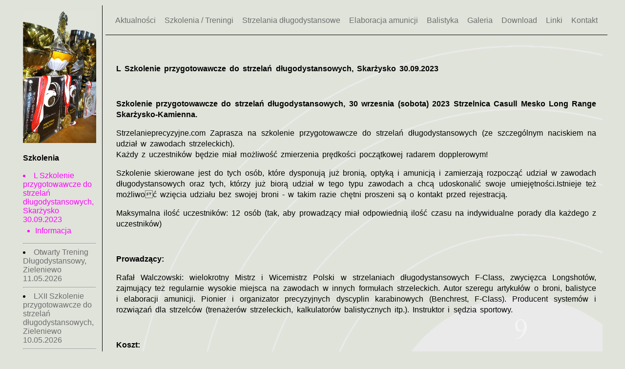

--- FILE ---
content_type: text/html
request_url: https://strzelanieprecyzyjne.com/index.php?&mc=kursy&dd=20230930&sc=inf
body_size: 4819
content:
<!-- <!DOCTYPE HTML PUBLIC "-//W3C//DTD HTML 4.01//EN" "http://www.w3.org/TR/html4/strict.dtd"> -->
     <!DOCTYPE html PUBLIC "-//W3C//DTD HTML 4.01 Transitional//EN">
<html>
<head>
<META http-equiv=Content-Type content="text/html; charset=iso-8859-2">
<title>Strzelanie precyzyjne</title>
<LINK href="styles.css" rel=stylesheet>
</head>
<body><a name=top>


<table  style="height: 100%; width:95%; " align=center>
	<tr><td valign=top>
		<table cellpadding=10 style="border-right-style: solid; border-right-width: 1px; border-right-color: black; height:100%; ">
			<tr><td class=b_center><a href=index.php><img src=img/logo.jpg
 width=150 border=0></a></td></tr>
			<tr><td valign=top style="height:100%; ">
		<strong>Szkolenia</strong><br><br><li class=act><span href="index.php?&mc=kursy&dd=20230930">L Szkolenie przygotowawcze do strzelań długodystansowych, Skarżysko 30.09.2023</a></li><ul style="margin-left: -15px; margin-top: 5px"><li class=act><span>Informacja</a></li></ul><hr><li ><a href="index.php?&mc=kursy&dd=20260511">Otwarty Trening Długodystansowy, Zieleniewo 11.05.2026</a></li><hr><li ><a href="index.php?&mc=kursy&dd=20260510">LXII Szkolenie przygotowawcze do strzelań długodystansowych, Zieleniewo 10.05.2026</a></li><hr><li ><a href="index.php?&mc=kursy&dd=20260309">Otwarty Trening Długodystansowy, Zieleniewo 09.03.2026</a></li><hr><li ><a href="index.php?&mc=kursy&dd=20260308">LXI Szkolenie przygotowawcze do strzelań długodystansowych, Zieleniewo 8.03.2026</a></li><hr><li ><a href="index.php?&mc=kursy&dd=20250928">Otwarty Trening Długodystansowy, Skarżysko 28.09.2025</a></li><hr><li ><a href="index.php?&mc=kursy&dd=20250927">LX Szkolenie przygotowawcze do strzelań długodystansowych, Skarżysko 27.09.2025</a></li><hr><li ><a href="index.php?&mc=kursy&dd=20250824">Otwarty Trening Długodystansowy, Skarżysko 24.08.2025</a></li><hr><li ><a href="index.php?&mc=kursy&dd=20250823">Otwarty Trening Długodystansowy, Skarżysko 23.08.2025</a></li><hr><li ><a href="index.php?&mc=kursy&dd=20250517">LVIII Szkolenie przygotowawcze do strzelań długodystansowych, Skarżysko 17.05.2025</a></li><hr><li ><a href="index.php?&mc=kursy&dd=20250516">Otwarty Trening Długodystansowy, Skarżysko 16.05.2025</a></li><hr><li ><a href="index.php?&mc=kursy&dd=20250405">LVII Szkolenie przygotowawcze do strzelań długodystansowych, Skarżysko 5.04.2025</a></li><hr><li ><a href="index.php?&mc=kursy&dd=20250404">Otwarty Trening Długodystansowy, Skarżysko 4.04.2025</a></li><hr><li ><a href="index.php?&mc=kursy&dd=20250322">LVI Szkolenie przygotowawcze do strzelań długodystansowych, Skarżysko 22.03.2025</a></li><hr><li ><a href="index.php?&mc=kursy&dd=20250321">Otwarty Trening Długodystansowy, Skarżysko 21.03.2025</a></li><hr><li ><a href="index.php?&mc=kursy&dd=20241214">Kurs elaboracji amunicji  karabinowej,  Kraków 14.12.2024
 </a></li><hr><li ><a href="index.php?&mc=kursy&dd=20240929">Otwarty Trening Długodystansowy, Skarżysko 29.09.2024</a></li><hr><li ><a href="index.php?&mc=kursy&dd=20240928">LV Szkolenie przygotowawcze do strzelań długodystansowych, Skarżysko 28.09.2024</a></li><hr><li ><a href="index.php?&mc=kursy&dd=20240825">Otwarty Trening Długodystansowy, Skarżysko 25.08.2024</a></li><hr><li ><a href="index.php?&mc=kursy&dd=20240824">LIV Szkolenie przygotowawcze do strzelań długodystansowych, Skarżysko 24.08.2024</a></li><hr><li ><a href="index.php?&mc=kursy&dd=20240518">LIII Szkolenie przygotowawcze do strzelań długodystansowych, Skarżysko 18.05.2024</a></li><hr><li ><a href="index.php?&mc=kursy&dd=20240517">Otwarty Trening Długodystansowy, Skarżysko 17.05.2024</a></li><hr><li ><a href="index.php?&mc=kursy&dd=20240406">LII Szkolenie przygotowawcze do strzelań długodystansowych, Skarżysko 6.04.2024</a></li><hr><li ><a href="index.php?&mc=kursy&dd=20240405">Otwarty Trening Długodystansowy, Skarżysko 5.04.2024</a></li><hr><li ><a href="index.php?&mc=kursy&dd=20240316">LI Szkolenie przygotowawcze do strzelań długodystansowych, Skarżysko 16.03.2024</a></li><hr><li ><a href="index.php?&mc=kursy&dd=20240315">Otwarty Trening Długodystansowy, Skarżysko 15.03.2024</a></li><hr><li ><a href="index.php?&mc=kursy&dd=20231209">Kurs elaboracji amunicji  karabinowej,  Kraków 09.12.2023
 </a></li><hr><li ><a href="index.php?&mc=kursy&dd=20230929">Otwarty Trening Długodystansowy, Skarżysko 29.09.2023</a></li><hr><li ><a href="index.php?&mc=kursy&dd=20230819">XLVIX Szkolenie przygotowawcze do strzelań długodystansowych, Skarżysko 19.08.2023</a></li><hr><li ><a href="index.php?&mc=kursy&dd=20230818">Otwarty Trening Długodystansowy, Skarżysko 18.08.2023</a></li><hr><li ><a href="index.php?&mc=kursy&dd=20230610">Kurs elaboracji amunicji  karabinowej,  Kraków 10.06.2023
 </a></li><hr><li ><a href="index.php?&mc=kursy&dd=20230527">XLVIII Szkolenie przygotowawcze do strzelań długodystansowych, Skarżysko 27.05.2023</a></li><hr><li ><a href="index.php?&mc=kursy&dd=20230526">Otwarty Trening Długodystansowy, Skarżysko 26.05.2023</a></li><hr><li ><a href="index.php?&mc=kursy&dd=20230401">XLVII Szkolenie przygotowawcze do strzelań długodystansowych, Skarżysko 1.04.2023</a></li><hr><li ><a href="index.php?&mc=kursy&dd=20230331">Otwarty Trening Długodystansowy, Skarżysko 31.03.2023</a></li><hr><li ><a href="index.php?&mc=kursy&dd=20221015">Kurs elaboracji amunicji  karabinowej,  Kraków 15.10.2022 </a></li><hr><li ><a href="index.php?&mc=kursy&dd=20221001">XLVI Szkolenie przygotowawcze do strzelań długodystansowych, Skarżysko 1.10.2022</a></li><hr><li ><a href="index.php?&mc=kursy&dd=20220930">Otwarty Trening Długodystansowy, Skarżysko 30.09.2022</a></li><hr><li ><a href="index.php?&mc=kursy&dd=20220820">XLV Szkolenie przygotowawcze do strzelań długodystansowych, Skarżysko 20.08.2022</a></li><hr><li ><a href="index.php?&mc=kursy&dd=20220819">Otwarty Trening Długodystansowy, Skarżysko 19.08.2022</a></li><hr><li ><a href="index.php?&mc=kursy&dd=20220709">Kurs elaboracji amunicji  karabinowej,  Kraków 9.07.2022 </a></li><hr><li ><a href="index.php?&mc=kursy&dd=20220702">Otwarty Trening Długodystansowy, Skarżysko 02.07.2022</a></li><hr><li ><a href="index.php?&mc=kursy&dd=20220625">Kurs elaboracji amunicji  karabinowej,  Kraków 25.06.2022 </a></li><hr><li ><a href="index.php?&mc=kursy&dd=20220528">XLIV Szkolenie przygotowawcze do strzelań długodystansowych, Skarżysko 28.05.2022</a></li><hr><li ><a href="index.php?&mc=kursy&dd=20220527">Otwarty Trening Długodystansowy, Skarżysko 27.05.2022</a></li><hr><li ><a href="index.php?&mc=kursy&dd=20220319">XLIII Szkolenie przygotowawcze do strzelań długodystansowych, Skarżysko 19.03.2022</a></li><hr><li ><a href="index.php?&mc=kursy&dd=20211002">XLII Szkolenie przygotowawcze do strzelań długodystansowych, Skarżysko 2.10.2021</a></li><hr><li ><a href="index.php?&mc=kursy&dd=20210821">XLI Szkolenie przygotowawcze do strzelań długodystansowych, Skarżysko 21.08.2021</a></li><hr><li ><a href="index.php?&mc=kursy&dd=20210820">Otwarty Trening Długodystansowy, Skarżysko 20.08.2021</a></li><hr><li ><a href="index.php?&mc=kursy&dd=20210807">Kurs elaboracji amunicji  myśliwskiej i sportowej ,  Kraków 07.08.2021 </a></li><hr><li ><a href="index.php?&mc=kursy&dd=20210625">Kurs elaboracji amunicji  karabinowej,  Kraków 25.06.2022 </a></li><hr><li ><a href="index.php?&mc=kursy&dd=20210529">XL Szkolenie przygotowawcze do strzelań długodystansowych, Skarżysko 29.05.2021</a></li><hr><li ><a href="index.php?&mc=kursy&dd=20210528">Otwarty Trening Długodystansowy, Skarżysko 28.05.2021</a></li><hr><li ><a href="index.php?&mc=kursy&dd=20210417">XL Szkolenie przygotowawcze do strzelań długodystansowych, Skarżysko 17.04.2021</a></li><hr><li ><a href="index.php?&mc=kursy&dd=20210320">XXXIX Szkolenie przygotowawcze do strzelań długodystansowych, Skarżysko 20.03.2021</a></li><hr><li ><a href="index.php?&mc=kursy&dd=20201114">Kurs elaboracji amunicji  myśliwskiej i sportowej ,  Kraków 14.11.2020 </a></li><hr><li ><a href="index.php?&mc=kursy&dd=20201003">XXXVIII Szkolenie przygotowawcze do strzelań długodystansowych, Skarżysko 3.10.2020</a></li><hr><li ><a href="index.php?&mc=kursy&dd=20201002">Otwarty Trening Długodystansowy, Skarżysko 02.10.2020</a></li><hr><li ><a href="index.php?&mc=kursy&dd=20200829">XXXVII Szkolenie przygotowawcze do strzelań długodystansowych, Skarżysko 29.08.2020</a></li><hr><li ><a href="index.php?&mc=kursy&dd=20200828">Otwarty Trening Długodystansowy, Skarżysko 28.08.2020</a></li><hr><li ><a href="index.php?&mc=kursy&dd=20200627">Kurs elaboracji amunicji  myśliwskiej i sportowej ,  Kraków 27-28.6.2020 </a></li><hr><li ><a href="index.php?&mc=kursy&dd=20200607">XXXVI Szkolenie przygotowawcze do strzelań długodystansowych, Skarżysko 6.06.2020</a></li><hr><li ><a href="index.php?&mc=kursy&dd=20200606">Otwarty Trening Długodystansowy, Skarżysko 6.06.2020
</a></li><hr><li ><a href="index.php?&mc=kursy&dd=20200605">Otwarty Trening Długodystansowy, Skarżysko 05.06.2020
</a></li><hr><li ><a href="index.php?&mc=kursy&dd=20200531">Otwarty Trening Długodystansowy, Skarżysko 30.05.2020
</a></li><hr><li ><a href="index.php?&mc=kursy&dd=20200530">XXXV Szkolenie przygotowawcze do strzelań długodystansowych, Skarżysko 30.05.2020</a></li><hr><li ><a href="index.php?&mc=kursy&dd=20200529">Otwarty Trening Długodystansowy, Skarżysko 29.05.2020
</a></li><hr><li ><a href="index.php?&mc=kursy&dd=20200523">Kurs elaboracji amunicji  precyzyjnej,  Opalenica 23.5.2020 </a></li><hr><li ><a href="index.php?&mc=kursy&dd=20200516">Kurs elaboracji amunicji  precyzyjnej,  Gdańsk 16.5.2020 </a></li><hr><li ><a href="index.php?&mc=kursy&dd=20200509">Kurs elaboracji amunicji  myśliwskiej i sportowej ,  Kraków 9-10.5.2020 </a></li><hr><li ><a href="index.php?&mc=kursy&dd=20200418">XXXIV Szkolenie przygotowawcze do strzelań długodystansowych, Skarżysko 18.04.2020</a></li><hr><li ><a href="index.php?&mc=kursy&dd=20200417">Otwarty Trening Długodystansowy, Skarżysko 17.04.2020
</a></li><hr><li ><a href="index.php?&mc=kursy&dd=20200315">XXXIII Szkolenie przygotowawcze do strzelań długodystansowych, Skarżysko 14.03.2020</a></li><hr><li ><a href="index.php?&mc=kursy&dd=20200313">Otwarty Trening Długodystansowy, Skarżysko 13.03.2020
</a></li><hr><li ><a href="index.php?&mc=kursy&dd=20191116">Kurs elaboracji amunicji  myśliwskiej i sportowej ,  Kraków 16-17.11.2019 </a></li><hr><li ><a href="index.php?&mc=kursy&dd=20191012">XXXII Szkolenie przygotowawcze do strzelań długodystansowych, Skarżysko 12.10.2019</a></li><hr><li ><a href="index.php?&mc=kursy&dd=20191011">Otwarty Trening Długodystansowy, Skarżysko 11.10.2019</a></li><hr><li ><a href="index.php?&mc=kursy&dd=20190831">XXXI Szkolenie przygotowawcze do strzelań długodystansowych, Skarżysko 31.08.2019</a></li><hr><li ><a href="index.php?&mc=kursy&dd=20190830">Otwarty Trening Długodystansowy, Skarżysko 30.08.2019</a></li><hr><li ><a href="index.php?&mc=kursy&dd=20190601">XXX Szkolenie przygotowawcze do strzelań długodystansowych, Skarżysko 1.06.2019</a></li><hr><li ><a href="index.php?&mc=kursy&dd=20190531">Otwarty Trening Długodystansowy, Skarżysko 31.05.2019</a></li><hr><li ><a href="index.php?&mc=kursy&dd=20190511">Kurs elaboracji amunicji  myśliwskiej i sportowej ,  Kraków 11-12.05.2019 </a></li><hr><li ><a href="index.php?&mc=kursy&dd=20190413">XXIX Szkolenie przygotowawcze do strzelań długodystansowych, Skarżysko 13.04.2019</a></li><hr><li ><a href="index.php?&mc=kursy&dd=20190412">Otwarty Trening Długodystansowy, Skarżysko 12.04.2019</a></li><hr><li ><a href="index.php?&mc=kursy&dd=20190330">Otwarty Trening Długodystansowy, Skarżysko 30.03.2019</a></li><hr><li ><a href="index.php?&mc=kursy&dd=20190316">XXVIII Szkolenie przygotowawcze do strzelań długodystansowych, Skarżysko 16.03.2019</a></li><hr><li ><a href="index.php?&mc=kursy&dd=20181117">Kurs elaboracji amunicji  myśliwskiej i sportowej ,  Kraków 17-18.11.2018 </a></li><hr><li ><a href="index.php?&mc=kursy&dd=20181110">Otwarty Trening Długodystansowy, Skarżysko 10.11.2018</a></li><hr><li ><a href="index.php?&mc=kursy&dd=20181013">XXVII Szkolenie przygotowawcze do strzelań długodystansowych, Skarżysko 13.10.2018</a></li><hr><li ><a href="index.php?&mc=kursy&dd=20181012">Otwarty Trening Długodystansowy, Skarżysko 12.10.2018</a></li><hr><li ><a href="index.php?&mc=kursy&dd=20180929">Otwarty Trening Długodystansowy, Skarżysko 29.09.2018</a></li><hr><li ><a href="index.php?&mc=kursy&dd=20180915">XXVI Szkolenie przygotowawcze do strzelań długodystansowych, Skarżysko 15.09.2018</a></li><hr><li ><a href="index.php?&mc=kursy&dd=20180914">Otwarty Trening Długodystansowy, Skarżysko 14.09.2018</a></li><hr><li ><a href="index.php?&mc=kursy&dd=20180602">XXV Szkolenie przygotowawcze do strzelań długodystansowych, Skarżysko 02.06.2018</a></li><hr><li ><a href="index.php?&mc=kursy&dd=20180601">Otwarty Trening Długodystansowy, Skarżysko 1.06.2018</a></li><hr><li ><a href="index.php?&mc=kursy&dd=20180519">Kurs elaboracji amunicji  myśliwskiej i sportowej ,  Kraków 19-20.05.2018 </a></li><hr><li ><a href="index.php?&mc=kursy&dd=20180421">XXIV Szkolenie przygotowawcze do strzelań długodystansowych, Skarżysko 21.04.2018</a></li><hr><li ><a href="index.php?&mc=kursy&dd=20180420">Otwarty Trening Długodystansowy, Skarżysko 20.04.2018</a></li><hr><li ><a href="index.php?&mc=kursy&dd=20180317">XXIII Szkolenie przygotowawcze do strzelań długodystansowych, Skarżysko 17.03.2018</a></li><hr><li ><a href="index.php?&mc=kursy&dd=20180316">Otwarty Trening Długodystansowy, Skarżysko 16.03.2018</a></li><hr><li ><a href="index.php?&mc=kursy&dd=20171125">Kurs elaboracji amunicji  karabinowej,  Szczecin 25-26.11.2017 </a></li><hr><li ><a href="index.php?&mc=kursy&dd=20171118">Kurs elaboracji amunicji  myśliwskiej i sportowej ,  Kraków 18-19.11.2017 </a></li><hr><li ><a href="index.php?&mc=kursy&dd=20171007">XXII Szkolenie przygotowawcze do strzelań długodystansowych, Skarżysko 07.10.2017</a></li><hr><li ><a href="index.php?&mc=kursy&dd=20170902">XXI Szkolenie przygotowawcze do strzelań długodystansowych, Skarżysko 02.09.2017</a></li><hr><li ><a href="index.php?&mc=kursy&dd=20170603">XX Szkolenie przygotowawcze do strzelań długodystansowych, Skarżysko 03.06.2017</a></li><hr><li ><a href="index.php?&mc=kursy&dd=20170527">Kurs elaboracji amunicji  myśliwskiej i sportowej ,  Kraków 27-28.05.2017 </a></li><hr><li ><a href="index.php?&mc=kursy&dd=20170429">XIX Szkolenie przygotowawcze do strzelań długodystansowych, Skarżysko 29.04.2017</a></li><hr><li ><a href="index.php?&mc=kursy&dd=20170401">XVIII Szkolenie przygotowawcze do strzelań długodystansowych, Skarżysko 01.04.2017</a></li><hr><li ><a href="index.php?&mc=kursy&dd=20170318">XVII Szkolenie przygotowawcze do strzelań długodystansowych, Skarżysko 18.03.2017</a></li><hr><li ><a href="index.php?&mc=kursy&dd=20161119">Kurs elaboracji amunicji  myśliwskiej i sportowej ,  Kraków 19-20.11.2016 </a></li><hr><li ><a href="index.php?&mc=kursy&dd=20161001">XVI Szkolenie przygotowawcze do strzelań długodystansowych, Skarżysko 1.10.2016</a></li><hr><li ><a href="index.php?&mc=kursy&dd=20160903">XV Szkolenie przygotowawcze do strzelań długodystansowych, Skarżysko 03.09.2016</a></li><hr><li ><a href="index.php?&mc=kursy&dd=20160625">XV Szkolenie przygotowawcze do strzelań długodystansowych, Skarżysko 25.06.2016</a></li><hr><li ><a href="index.php?&mc=kursy&dd=20160618">Kurs elaboracji amunicji  myśliwskiej i sportowej ,  Kraków 18-19.06.2016 </a></li><hr><li ><a href="index.php?&mc=kursy&dd=20160430">XIV Szkolenie przygotowawcze do strzelań długodystansowych, Skarżysko 30.04.2016</a></li><hr><li ><a href="index.php?&mc=kursy&dd=20160319">XIII Szkolenie przygotowawcze do strzelań długodystansowych, Skarżysko 19.03.2016</a></li><hr><li ><a href="index.php?&mc=kursy&dd=20151107">XII Szkolenie przygotowawcze do strzelań długodystansowych, Skarżysko 08.11.2015</a></li><hr><li ><a href="index.php?&mc=kursy&dd=20151003">XI Szkolenie przygotowawcze do strzelań długodystansowych, Skarżysko 03.10.2015</a></li><hr><li ><a href="index.php?&mc=kursy&dd=20150905">X Szkolenie przygotowawcze do strzelań długodystansowych, Skarżysko 05.09.2015</a></li><hr><li ><a href="index.php?&mc=kursy&dd=20150627">IX Szkolenie przygotowawcze do strzelań długodystansowych, Skarżysko 27.06.2015</a></li><hr><li ><a href="index.php?&mc=kursy&dd=20150620">Kurs elaboracji amunicji  myśliwskiej i sportowej ,  Kraków 20-21.06.2015 </a></li><hr><li ><a href="index.php?&mc=kursy&dd=20150516">VIII Szkolenie przygotowawcze do strzelań długodystansowych, Skarżysko 16.05.2015</a></li><hr><li ><a href="index.php?&mc=kursy&dd=20150321">VII Szkolenie przygotowawcze do strzelań długodystansowych, Skarżysko 21.03.2015</a></li><hr><li ><a href="index.php?&mc=kursy&dd=20141122">VI Szkolenie przygotowawcze do strzelań długodystansowych, Skarżysko 22.11.2014</a></li><hr><li ><a href="index.php?&mc=kursy&dd=20141004">V Szkolenie przygotowawcze do strzelań długodystansowych, Skarżysko 04.10.2014</a></li><hr><li ><a href="index.php?&mc=kursy&dd=20140628">IV Szkolenie przygotowawcze do strzelań długodystansowych, Skarżysko 29.06.2014</a></li><hr><li ><a href="index.php?&mc=kursy&dd=20140621">Kurs elaboracji amunicji  myśliwskiej i sportowej ,  Kraków 21-22.06.2014 </a></li><hr><li ><a href="index.php?&mc=kursy&dd=20140524">Szkolenie przygotowawcze do karabinowych strzelań precyzyjnych z celownikiem optycznym. Kraków 24.05.2014 </a></li><hr><li ><a href="index.php?&mc=kursy&dd=20140518">III Szkolenie przygotowawcze do strzelań długodystansowych,  Skarżysko 18.05.2014 </a></li><hr><li ><a href="index.php?&mc=kursy&dd=20131005">II Szkolenie przygotowawcze do strzelań długodystansowych,  Skarżysko 05.10.2013 </a></li><hr><li ><a href="index.php?&mc=kursy&dd=20130907">Kurs elaboracji amunicji  myśliwskiej i sportowej ,  Kraków 07-08.09.2013 </a></li><hr><li ><a href="index.php?&mc=kursy&dd=20130831">Szkolenie przygotowawcze do strzelań długodystansowych,  Skarżysko 31.08.2013 </a></li><hr></td></tr>
		</table>
	</td><td style="width: 100%;" valign=top>
		<table cellpadding=10 style="height:100%; width:100%; ">
			<tr><td style="border-bottom-style: solid; border-bottom-width: 1px; border-bottom-color: black;">
<table cellpadding=8><tr>
<td align=center class=news_data><a href=index.php?&mc=news>Aktualności</a></td>
<td align=center class=news_data><a href=index.php?&mc=kursy>Szkolenia / Treningi</a></td>
<td align=center class=news_data><a href=index.php?&mc=longrange>Strzelania długodystansowe</a></td>
<td align=center class=news_data><a href=index.php?&mc=reloading>Elaboracja amunicji</a></td>
<td align=center class=news_data><a href=index.php?&mc=ballistic>Balistyka</a></td>
<td align=center class=news_data><a href=index.php?&mc=album>Galeria</a></td>
<td align=center class=news_data><a href=index.php?&mc=download>Download</a></td>
<td align=center class=news_data><a href=index.php?&mc=links>Linki</a></td>
<td align=center class=news_data><a href=index.php?&mc=tous>Kontakt</a></td>
</tr></table></td></tr>
			<tr><td valign=top height=100%>
				<table cellpadding=10 style="background-image: url(img/tlo.gif); height: 100%; width: 100%; "><tr><td valign=top>
<br><p class=black>
L Szkolenie przygotowawcze do strzelań długodystansowych, Skarżysko 30.09.2023
</p>
<br><p class=black>
Szkolenie przygotowawcze do strzelań długodystansowych, 30 wrzesnia (sobota) 2023 Strzelnica Casull Mesko Long Range Skarżysko-Kamienna.
</p>

<p>
Strzelanieprecyzyjne.com 
Zaprasza na szkolenie przygotowawcze do strzelań długodystansowych (ze szczególnym naciskiem na udział w zawodach strzeleckich). <br> Każdy z uczestników będzie miał możliwość zmierzenia prędkości początkowej radarem dopplerowym!
</p>

<p>
Szkolenie skierowane jest do tych osób, które dysponują już bronią, optyką i amunicją i zamierzają rozpocząć udział w zawodach długodystansowych oraz tych, którzy już biorą udział w tego typu zawodach a chcą udoskonalić swoje umiejętności.Istnieje też możliwoć wzięcia udziału bez swojej broni - w takim razie chętni proszeni są o kontakt przed rejestracją.

<br>
<p>
Maksymalna ilość uczestników: 12 osób (tak, aby prowadzący miał odpowiednią ilość czasu na indywidualne porady dla każdego z uczestników)
<br>

</p>

<br><p class=black>
Prowadzący:
</p>

<p>
Rafał Walczowski:  wielokrotny Mistrz i Wicemistrz Polski w strzelaniach długodystansowych F-Class, zwycięzca Longshotów, zajmujący też regularnie wysokie miejsca na zawodach w innych formułach strzeleckich. Autor szeregu artykułów o  broni, balistyce i elaboracji amunicji. Pionier i organizator precyzyjnych dyscyplin karabinowych (Benchrest, F-Class). Producent systemów i rozwiązań dla strzelców (trenażerów strzeleckich, kalkulatorów balistycznych itp.). Instruktor i sędzia sportowy.
</p>

<br><p class=black>
Koszt:
</p>

<p>
Za jednego uczestnika 800 zł. Cena zawiera podatek VAT i koszt wynajmu strzelnicy.

Opłaty za uczestnictwo należy wpłacać na konto:<br>
F-Class.pl Rafał Walczowski  numer konta : 71 1140 2004 0000 3802 3522 9610
</p>

<p>
Dla członków Wisły Kraków 10%.
</p>

<br><p class=black>
Zapisy i informacje:
</p>

<p>
<li> www.strzelanieprecyzyjne.com</li>
<li>Emailowo: <a href="/cdn-cgi/l/email-protection" class="__cf_email__" data-cfemail="ef86818980af9c9b9d958a838e81868a9f9d8a8c96959685818ac18c8082">[email&#160;protected]</a></li>
<li>Telefonicznie: +48501073396</li>
</p>

<!-- 		TRZECH LINIJEK PONIŻEJ NIE ZMIENIAĆ !!!!!!!			 -->

<p  class=black style="text-align: justufy; margin-top: 2cm; ">

<!--
			PONIŻEJ - przed znacznikiem "</p>" - mozna wsadzić dowolny tekst wyświetlany po logo sponsorów.
			Jeśli tekst ma buć pogrubiony, to powyżej pomiedzy "<p" a "style" wsadzić "class=black".
			Mozna też jeszcze niżej wsadzić dowolną ilość paragrafów w znacznikach <p> </p>
-->


<p class=black>
Program szkolenia
</p>

<p>

Faza przygotowawcza:  po zapisaniu się każdy uczestnik może skorzystać  z przygotowania przez  prowadzącego indywidualnch tabel balistycznych (po podaniu odpowiednich danych).
</p>

<p>
Zajęcia na strzelnicy 30 wrzesnia   będą podzielone na części teoretyczne na zmianę ze strzelaniem kolejnych dystansów : 300, 600 i 800 metrów. Korespondujące ze sobą bloki teoretyczne i praktyczne będą następowała naprzemiennie po sobie - przewidywany czas szkolenia 8-10  godzin.

</p>

<p>
<ol style="line-height: 170%">

<li>Krótkie omówienie typów zawodów długodystansowych w Polsce i na świecie. Optymalny dobór kalibru, broni, optyki (w tym siatki) i akcesoriów strzeleckich do poszczególnych konkurencji. </li>

<li>'Poznaj swoją lunetę': omówienie metod  sprawdzenia wiarygodności pracy celownika w pełnym zakresie regulacji. <br>
Jakie sposoby i systematykę zastosować żeby nigdy się nie pomylić przy wprowadzaniu nastaw. </li>

<li>Część praktyczna - strzelania na odległości 300 metrów.</li>

<li>Indywidualna ocena 'setupu', czyli ustawienia na stanowisku oraz korekta błędów postawy strzeleckiej zaobserwowanych podczas strzelania. Omówienie typów postaw i określonych ustawień wraz z ich zaletami i wadami. Przedstawienie najczęstszych błędów w ustawieniu, pracy na spuście itp. i wynikających z nich efektów na tarczy - interpretacja indywidualnych rezultatów strzelań.</li>

<li class=black>... Pełny 10 punktowy program szkolenia jest dostępny dla zainteresowanych (obejmuje takie tematy jak czytanie wiatru, trening i przygotowanie mentalne, praca z kalkulatorami balistycznymi itd.)</li>

</ol>
</p>

<p>
Zgodnie z art. 32 ustawy z dnia 29 sierpnia 1997 roku o ochronie danych osobowych (Dz.U. z 2002 r. Nr 101, poz. 926, z późn.zm.), z chwilą rejestracji, uczestnik wyraża zgodę do przetwarzania swoich danych osobowych wyłącznie w celach organizacyjnych i promocyjnych szkolenia i treningów strzelectwa długodystansowego oraz elaboracji amunicji.
</p>

<p>
Uczestnikom nieobecnym na szkoleniu kwoty wpłacone za kurs nie będą zwracane. Opłata jest rezerwacjš miejsca na szkoleniu i jako tako nie podlega zwrotowi nawet w wypadku rezygnacji. Opłaty wniesione przez uczestników z listy rezerwowej, nie zakwalifikowanych na listę zasadniczą, zostaną zwrocone.
</p>
&nbsp;</td></tr></table></td></tr>
			<tr><td style="border-top-style: solid; border-top-width: 1px; border-top-color: black;">
<table cellpadding=8><tr>
<td align=center class=news_data><a href=index.php?&mc=news>Aktualności</a></td>
<td align=center class=news_data><a href=index.php?&mc=kursy>Szkolenia / Treningi</a></td>
<td align=center class=news_data><a href=index.php?&mc=longrange>Strzelania długodystansowe</a></td>
<td align=center class=news_data><a href=index.php?&mc=reloading>Elaboracja amunicji</a></td>
<td align=center class=news_data><a href=index.php?&mc=ballistic>Balistyka</a></td>
<td align=center class=news_data><a href=index.php?&mc=album>Galeria</a></td>
<td align=center class=news_data><a href=index.php?&mc=download>Download</a></td>
<td align=center class=news_data><a href=index.php?&mc=links>Linki</a></td>
<td align=center class=news_data><a href=index.php?&mc=tous>Kontakt</a></td>
</tr></table></td></tr>
		</table>
	</td></tr>
</table>
<script data-cfasync="false" src="/cdn-cgi/scripts/5c5dd728/cloudflare-static/email-decode.min.js"></script></body></html>

--- FILE ---
content_type: text/css
request_url: https://strzelanieprecyzyjne.com/styles.css
body_size: 448
content:
body { font-family: tahoma, verdana, arial; color: #000000; font-size: 16px; background-color: #e0e3da; }
table { border-style: none; }
tr.news_head { font-weight: 600; background-color: #aaaaaa; }
td { font-family: tahoma, verdana, arial; color: #000000; font-size: 16px; }
td.news_data { white-space: nowrap; }
td.news_text { text-align: justify; background-color: #eaeaff; word-spacing: 2px; line-height: 120%; }
td.center { text-align: center; }
td.icenter { text-align: center; font-style: italic; }
td.right { text-align: right; }
td.bold{ font-weight: bold; }
td.cbold{ text-align: center; border-bottom-style: solid; border-bottom-width: 1px; border-bottom-color: black; font-weight: bold; }
td.tbcenter { text-align: center; border-bottom-style: solid; border-bottom-width: 1px; border-bottom-color: black; border-top-style: solid; border-top-width: 1px; border-top-color: black; }
td.bcenter { text-align: center; border-bottom-style: solid; border-bottom-width: 1px; border-bottom-color: black; }
td.bbcenter { text-align: center; vertical-align: bottom; border-bottom-style: solid; border-bottom-width: 1px; border-bottom-color: black; }
td.tcenter { text-align: center; border-top-style: solid; border-top-width: 1px; border-top-color: black; }
td.bvcenter { text-align: center; vertical-align: top; white-space: nowrap; border-bottom-style: solid; border-bottom-width: 1px; border-bottom-color: black; }
td.bleft { border-bottom-style: solid; border-bottom-width: 1px; border-bottom-color: black; text-align: left;  white-space: nowrap; }
td.boldcenter { text-align: center; font-weight: bold; }
td.bicenter { text-align: center; font-style: italic; color: #000000; font-size: 14px; border-bottom-style: solid; border-bottom-width: 1px; border-bottom-color: black; }
td.ticenter { text-align: center; font-style: italic; color: #000000; font-size: 14px; border-top-style: solid; border-top-width: 1px; border-top-color: black; }
td.tbicenter { text-align: center; font-style: italic; color: #000000; font-size: 14px; border-bottom-style: solid; border-bottom-width: 1px; border-bottom-color: black; border-top-style: solid; border-top-width: 1px; border-top-color: black; }
td.bvleft { text-align: left; vertical-align: top; white-space: nowrap; border-bottom-style: solid; border-bottom-width: 1px; border-bottom-color: black; }
td.bright { text-align: right; border-bottom-style: solid; border-bottom-width: 1px; border-bottom-color: black; }
td.ismall { text-align: center; font-style: italic; font-size: 13px; }
td.tismall { text-align: center; font-style: italic; font-size: 13px; border-top-style: solid; border-top-width: 1px; border-top-color: black; }
td.bismall { text-align: center; font-style: italic; font-size: 14px; border-bottom-style: solid; border-bottom-width: 1px; border-bottom-color: black; }

p { text-align: justify; word-spacing: 0.2em; line-height: 140%; }
caption { caption-side: top; font-weight: 600; font-size: 16px; }
a:link, a:visited, a:active { font-family: tahoma, verdana, arial; color: #6d6d6d; text-decoration: none; }
a:hover { color: #FF00FF; text-decoration: none;}

.big{ font-family: verdana, tahoma, arial; font-size: 17px; color: #000000; font-weight: 600; }
.b_center { font-weight: 600; text-align: center; }
.act { color: #FF00FF; }
.black { font-weight: 600; }
.red { font-style: italic; color: #FF0000; font-weight: 500; font-size: 16px; }
.small { font-style: italic; color: #000000; font-size: 14px; }
.smal { color: #000000; font-size: 14px; }
.ltext { text-align: left; }
.rtext { text-align: right; }


.blue { font-family: tahoma, verdana, arial; font-style: italic; color: #4169E1; font-size: 16px; font-weight: 400; }
.green { font-family: tahoma, verdana, arial; font-style: italic; color: #32CD32; font-size: 16px; font-weight: 400; }
.orange { font-family: tahoma, verdana, arial; font-style: italic; color: #FFA500; font-size: 16px; font-weight: 500; }
.little { font-family: tahoma, verdana, arial; font-style: normal; font-size: 14px; font-weight: 300; }
.topic { font-family: tahoma, verdana, arial; font-size: 16px; color: #800080; font-weight: 700; }
.top { font-family: tahoma, verdana, arial; font-size: 16px; font-style: normal; color: #800080; font-weight: 900; }
.menu_pw { font-family: tahoma, verdana, arial; font-style: normal; color: #800080; font-size: 14px; font-weight: 300; }
.att { font-family: tahoma, verdana, arial; font-size: 14px; font-style: normal; color: #800080; font-variant: small-caps; font-weight: 400; }


